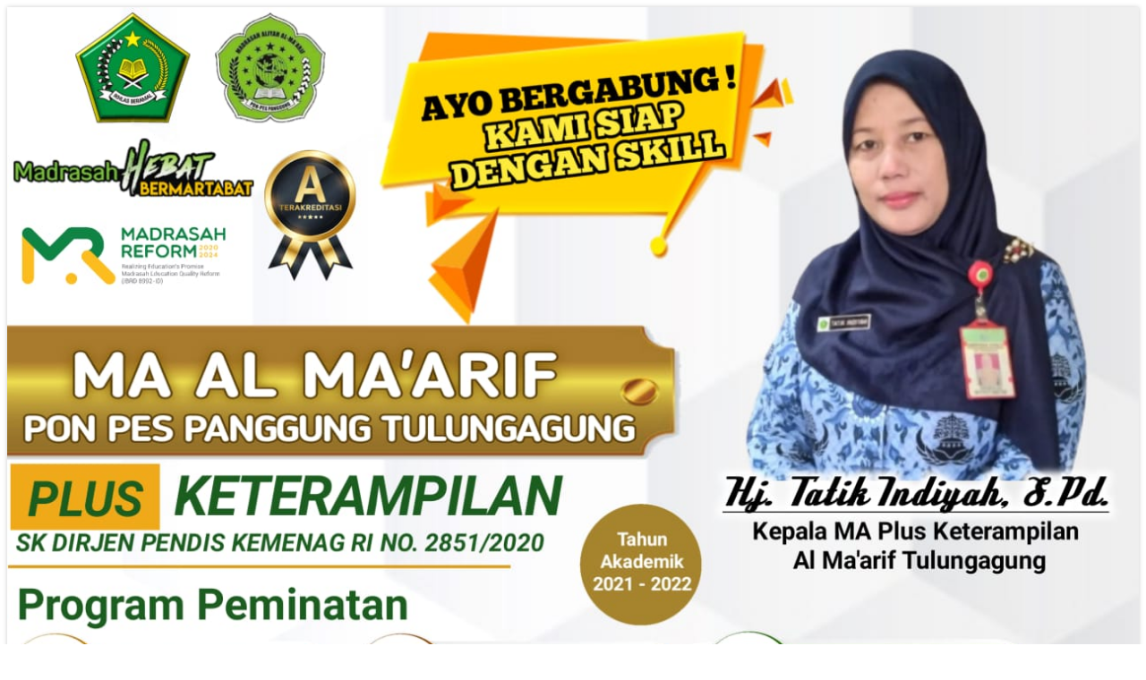

--- FILE ---
content_type: text/html; charset=UTF-8
request_url: https://maalmaariftulungagung.sch.id/index.php?id=info&kode=2
body_size: 4946
content:
<!DOCTYPE html>
<html dir="ltr" lang="en-US"><head><!-- Created by Artisteer v4.3.0.60858 -->
    <meta charset="utf-8">
     <title>Persiapan Pekan Olimpiade sekolah</title>
    <meta name="viewport" content="initial-scale = 1.0, maximum-scale = 1.0, user-scalable = no, width = device-width">
    <meta name="author" content="MA AL MA'ARIF TULUNGAGUNG" />
    <meta name="description" content="Persiapan Pekan Olimpiade sekolah MA AL MA'ARIF TULUNGAGUNG"/>
	<meta property="og:title" content="Persiapan Pekan Olimpiade sekolah">
    <meta property="og:description" content="Persiapan Pekan Olimpiade sekolah MA AL MA'ARIF TULUNGAGUNG">
    <meta property="og:image" content="http://maalmaariftulungagung.sch.id/">
    <!--[if lt IE 9]><script src="https://html5shiv.googlecode.com/svn/trunk/html5.js"></script><![endif]-->
    <link rel="stylesheet" href="../theme/maalmaariftulungagung/style.css" media="screen">
<link rel="icon" type="image/jpeg" href="/images/jpeg-favicon.jpg" />
    <link rel="stylesheet" href="../theme/maalmaariftulungagung/style.responsive.css" media="all">
    
    <link rel="icon" type="image/jpeg" href="/images/jpeg-favicon.jpg" />
    <link rel="stylesheet" href="../include/plugins/bxslider/jquery.bxslider.css">
    <link rel="stylesheet" href="../include/css/add.css">
    <script src="../theme/maalmaariftulungagung/jquery.js"></script>
    <script src="../theme/maalmaariftulungagung/script.js"></script>
    <script src="../theme/maalmaariftulungagung/script.responsive.js"></script>
    <script src="https://ajax.googleapis.com/ajax/libs/jquery/1.8.2/jquery.min.js"></script>
    <script src="../include/plugins/bxslider/plugins/jquery.easing.1.3.js"></script>
    <script src="../include/plugins/bxslider/plugins/jquery.fitvids.js"></script>
    <script src="../include/plugins/bxslider/jquery.bxslider.min.js"></script>
   

<style>.art-content .art-postcontent-0 .layout-item-0 { padding-right: 10px;padding-left: 10px;  }
.ie7 .art-post .art-layout-cell {border:none !important; padding:0 !important; }
.ie6 .art-post .art-layout-cell {border:none !important; padding:0 !important; }
</style>
<!-- script tambahan -->
<style type="text/css">
 #calendar_tooltip
 {
  position: absolute;
  width: 130px;
  border: 1px solid #FFFFFF;
  padding: 7px;
  background-color: #CCCCCC;
  visibility: hidden;
  z-index: 100;
  filter: progid:DXImageTransform.Microsoft.Shadow(color=gray,direction=135);
  font-size: 10px;
  color: #000000;
  font-family: MS Sans Serif, Tahoma, sans-serif;
 }
 .flashclass { /*sample CSS class added to image slideshow container*/
width: 196px; /*a width should be defined for transition to work*/
border: 0;
padding: 2px;
}
.flashclass img{
width:196px;
}

.highlight { 
background-color: #DEDEDE; 
}
.normal { 
}

</style>

<script type="text/javascript">
var behavior="TD"
var ns6=document.getElementById&&!document.all
var ie=document.all
function changeto(e,color)
{
 source=ie? event.srcElement : e.target
 if(source.tagName=="TABLE")
 return
 while(source.tagName!=behavior && source.tagName!="HTML")
 source=ns6? source.parentNode : source.parentElement
 if(source.style.backgroundColor!=color&&source.id!="ignore")
 source.style.backgroundColor=color
}
function contains_ns6(master, slave) 
{
 while (slave.parentNode)
 if ((slave = slave.parentNode) == master)
 return true;
 return false;
}
function changeback(e,originalcolor)
{
 if (ie&&(event.fromElement.contains(event.toElement)||source.contains(event.toElement)||source.id=="ignore")||source.tagName=="TABLE")
 return
 else if (ns6&&(contains_ns6(source, e.relatedTarget)||source.id=="ignore"))
 return
 if (ie&&event.toElement!=source||ns6&&e.relatedTarget!=source)
 source.style.backgroundColor=originalcolor
}
function detailagen(mn)
{
window.open('../procs/agenda.php?kode='+mn,'Cek','width=300,height=90,resizable=no,scrollbars=no'); 

}
function daftar()
{

window.open('../users/daftar.php','Daftar Member'); 

}

</script>

</head>
<body>
<div id="art-main">
    <div class="art-sheet clearfix">
      <header class="art-header">
       <script type='text/javascript'>
        $(document).ready(function(){
        $('#bxslider0').bxSlider({
             auto: true,
             adaptiveHeight: true,
             mode: 'fade',
             easing: 'easeOutBounce',
             controls: false,
             pager: false
             
          });
          });
	</script>           

        <ul id='bxslider0'>
             
                            <li>
                               <img src='../images/banneratas/gbanner10.jpg' alt='PPDB MA PLUS KETERAM'>
                            </li>

                            <li>
                               <img src='../images/banneratas/gbanner4.jpg' alt='MAMTA'>
                            </li>

                            <li>
                               <img src='../images/banneratas/gbanner7.jpg' alt='MAMTA'>
                            </li>

                            <li>
                               <img src='../images/banneratas/gbanner6.jpg' alt='GURU 2'>
                            </li>

                            <li>
                               <img src='../images/banneratas/gbanner12.jpg' alt='logo'>
                            </li>

        </ul> <!-- atas konten-->
      </header>
      <nav class="art-nav">
       <ul class="art-hmenu"><li><a href="index.php" target="_self" ><span class="t">Home</span></a><ul></ul></li><li><a href="profil.php" target="_self" ><span class="t">Profil</span></a><ul><li><a href='profil.php?id=profil&kode=11&profil=Visi dan Misi' target='_self' >Visi dan Misi</a><ul></ul></li><li><a href='profil.php?id=profil&kode=12&profil=Sejarah Singkat' target='_self' >Sejarah Singkat</a><ul></ul></li><li><a href='profil.php?id=profil&kode=17&profil=Sarana & Prasarana' target='_self' >Sarana & Prasarana</a><ul></ul></li><li><a href='profil.php?id=profil&kode=15&profil=Struktur Organisasi' target='_self' >Struktur Organisasi</a><ul></ul></li><li><a href='profil.php?id=profil&kode=14&profil=Kepala Sekolah' target='_self' >Kepala Sekolah</a><ul></ul></li><li><a href='profil.php?id=profil&kode=18&profil=Kemitraan' target='_self' >Kemitraan</a><ul></ul></li><li><a href='profil.php?id=profil&kode=13&profil=Program Kerja' target='_self' >Program Kerja</a><ul></ul></li><li><a href='profil.php?id=profil&kode=19&profil=Kondisi Siswa' target='_self' >Kondisi Siswa</a><ul></ul></li><li><a href='profil.php?id=profil&kode=22&profil=Komite Sekolah' target='_self' >Komite Sekolah</a><ul></ul></li><li><a href='profil.php?id=profil&kode=16&profil=Prestasi' target='_self' >Prestasi</a><ul></ul></li></ul></li><li><a href="guru.php" target="_self" ><span class="t">Guru</span></a><ul><li><a href='guru.php?id=dbguru' target='_self' >Direktori Guru</a><ul></ul></li><li><a href='guru.php?id=silabus' target='_self' >Silabus</a><ul></ul></li><li><a href='guru.php?id=materi' target='_self' >Materi Ajar</a><ul></ul></li><li><a href='guru.php?id=soal' target='_self' >Materi Uji</a><ul></ul></li><li><a href='guru.php?id=profil&kode=23&profil=Prestasi Guru' target='_self' >Prestasi Guru</a><ul></ul></li><li><a href='guru.php?id=profil&kode=20&profil=Kalender Akademik' target='_self' >Kalender Akademik</a><ul></ul></li></ul></li><li><a href="siswa.php" target="_self" ><span class="t">Siswa</span></a><ul><li><a href='siswa.php?id=dbsiswa' target='_self' >Direktori Siswa</a><ul></ul></li><li><a href='siswa.php?id=prestasi' target='_self' >Prestasi Siswa</a><ul></ul></li><li><a href='siswa.php?id=profil&kode=25&profil=Ektrakurikuler' target='_self' >Ektrakurikuler</a><ul></ul></li><li><a href='siswa.php?id=profil&kode=21&profil=OSIS' target='_self' >OSIS</a><ul></ul></li><li><a href='siswa.php?id=profil&kode=24&profil=Beasiswa' target='_self' >Beasiswa</a><ul></ul></li></ul></li><li><a href="alumni.php" target="_self" ><span class="t">Alumni</span></a><ul><li><a href='alumni.php?id=data' target='_self' >Direktori Alumni</a><ul></ul></li><li><a href='alumni.php?id=info' target='_self' >Info Alumni</a><ul></ul></li></ul></li><li><a href="#" target="_self"><span class="t">Fitur</span></a><ul><li><a href='index.php?id=dafblog' target='_self' >Daftar Blog</a><ul></ul></li><li><a href='index.php?id=link' target='_self' >Link</a><ul></ul></li><li><a href='index.php?id=agenda' target='_self' >Agenda</a><ul></ul></li><li><a href='index.php?id=project' target='_self' >Opini</a><ul></ul></li></ul></li><li><a href="#" target="_self" ><span class="t">Galeri</span></a><ul><li><a href='index.php?id=video' target='_self' >Galeri Video</a><ul></ul></li><li><a href='index.php?id=album' target='_self' >Galeri Photo</a><ul></ul></li></ul></li><li><a href="index.php?id=berita" target="_self" ><span class="t">Berita</span></a><ul></ul></li><li><a href="index.php?id=artikel" target="_self" ><span class="t">Artikel</span></a><ul></ul></li><li><a href="index.php?id=info" target="_self" ><span class="t">Info Sekolah</span></a><ul></ul></li><li><a href="index.php?id=buku" target="_self" ><span class="t">Buku Tamu</span></a><ul></ul></li></ul><!-- menu konten-->  
      </nav>
<div class="art-layout-wrapper">
<div class="art-block"> <marquee behavior="scroll" direction="left" height="15" scrollamount="4" width="100%"><h3>Selamat Datang di Website MA AL MAARIF TULUNGAGUNG | Terima Kasih Kunjungannya.</h3></marquee></div>
                <div class="art-content-layout">
                    <div class="art-content-layout-row">
                        <div class="art-layout-cell art-sidebar1">
						  <!-- multibahasa-->
						<div class="art-block clearfix">
        <div class="art-blockheader">
            <h3 class="t">Pencarian</h3>
        </div>
        <div class="art-blockcontent"><div><form action='index.php' method='post' ><table><tr><td><input type='text' name='query' size='17' /></td><td>
<input type='submit' value='Cari' class='art-button'  /></td></tr><input type='hidden' value='cari' name='id'  /></table></form></div>
</div>
</div><div class="art-block clearfix">
        <div class="art-blockheader">
            <h3 class="t">Kontak Kami</h3>
        </div>
        <div class="art-blockcontent"><div><p style='text-align: center;'><img width='60' height='60' alt='' src='../images/20584791.jpg'><br></p><p style='text-align: center;'><strong>MA AL MA'ARIF TULUNGAGUNG</strong></p><p style='text-align: center;'>NPSN : <a href='http://referensi.data.kemdikbud.go.id/tabs.php?npsn=20584791' target='_blank'>20584791</a></p><p style='text-align: center;'>JL. P DIPONEGORO NO 28 TULUNGAGUNG</p><hr><p style='text-align: center;'><a href="/cdn-cgi/l/email-protection" class="__cf_email__" data-cfemail="452429282424372c236b2824283124052228242c296b262a28">[email&#160;protected]</a></p><p style='text-align: center;'>TLP : 0355 331272</p><br><p style='text-align: center;'></a>&nbsp;&nbsp;<a href='https://www.facebook.com/MA-Al-Maarif-Ponpes-Panggung-Tulungagung-429152363842519/' target='_blank' class='art-facebook-tag-icon' style='line-height: 32px;'></a>&nbsp;&nbsp;<a href='https://www.twitter.com/aditiaweb' target='_blank' class='art-twitter-tag-icon' style='line-height: 32px;'></a>&nbsp;&nbsp;<a href='https://www.youtube.com/channel/UC13hGMc6dRWSlq7f_' target='_blank' class='art-youtube-tag-icon' style='line-height: 32px;'></a>&nbsp;&nbsp;<a href='https://www.instagram.com/aditiaweb' target='_blank' class='art-ig-tag-icon' style='line-height: 32px;'></a>&nbsp;&nbsp;<a href='https://plus.google.com/112701815157657946548' target='_blank' class='art-gplus-tag-icon' style='line-height: 32px;'></a></p></div>
</div>
</div><div class="art-block clearfix">
        <div class="art-blockheader">
            <h3 class="t">Banner</h3>
        </div>
        <div class="art-blockcontent"><div><script data-cfasync="false" src="/cdn-cgi/scripts/5c5dd728/cloudflare-static/email-decode.min.js"></script><script type='text/javascript'>
        $(document).ready(function(){
        $('#bxslider11').bxSlider({
             auto:true,
             mode: 'horizontal',
adaptiveHeight: true,
pager:false,
controls:false

          });
       });
	</script><ul id='bxslider11'>
      
                            <li style='list-style-type: none;'>
                             <a href='../procs/visit.php?id=5' target='_blank' ><img src='../images/banner/bn5.jpg' width='210' height='60'></a>
                            </li>
                            <li style='list-style-type: none;'>
                             <a href='../procs/visit.php?id=6' target='_blank' ><img src='../images/banner/bn6.jpg' width='210' height='60'></a>
                            </li>
                            <li style='list-style-type: none;'>
                             <a href='../procs/visit.php?id=7' target='_blank' ><img src='../images/banner/bn7.gif' width='210' height='60'></a>
                            </li>
                            <li style='list-style-type: none;'>
                             <a href='../procs/visit.php?id=8' target='_blank' ><img src='../images/banner/bn8.jpg' width='210' height='60'></a>
                            </li>
                            <li style='list-style-type: none;'>
                             <a href='../procs/visit.php?id=9' target='_blank' ><img src='../images/banner/bn9.gif' width='210' height='60'></a>
                            </li>     
      </ul> </div>
</div>
</div><div class="art-block clearfix">
        <div class="art-blockheader">
            <h3 class="t">Jajak Pendapat</h3>
        </div>
        <div class="art-blockcontent"><div><FORM action='index.php' method='post' >
					Bagaimana pendapat anda mengenai web sekolah kami ?
		   			<br>
		     	<table border=0 cellspacing=0 width='100%' ><tr>
						<td>
							<FONT class='ari13' >Sangat bagus</font>
						</td>
						<TD>
							<input type=hidden name='file' value=Resource id #26><input type=hidden name=am_id value=1>
							<input type=hidden name=lt_id value=><input type=hidden name=t_id value=>
							<INPUT TYPE=radio name='guest' value=1>
						</TD>
					</TR><tr>
						<td>
							<FONT class='ari13' >Bagus</font>
						</td>
						<TD>
							<input type=hidden name='file' value=Resource id #26><input type=hidden name=am_id value=1>
							<input type=hidden name=lt_id value=><input type=hidden name=t_id value=>
							<INPUT TYPE=radio name='guest' value=2>
						</TD>
					</TR><tr>
						<td>
							<FONT class='ari13' >Kurang Bagus</font>
						</td>
						<TD>
							<input type=hidden name='file' value=Resource id #26><input type=hidden name=am_id value=1>
							<input type=hidden name=lt_id value=><input type=hidden name=t_id value=>
							<INPUT TYPE=radio name='guest' value=3>
						</TD>
					</TR></table>
						<input  type=hidden name='id' value='tam_vot'> <input class='art-button' type=submit name=Submit value='Pilih'> &nbsp;
						<a href='../index.php?id=lih_voting&kd=1'  class='art-button' >Lihat</a>
		    	</form>  	</div>
</div>
</div><div class="art-block clearfix">
        <div class="art-blockheader">
            <h3 class="t">Statistik</h3>
        </div>
        <div class="art-blockcontent"><div><br />
        <table>
        <tr><td class='news-title'><img src='../images/9.gif' width='17' height='14' > Total Hits </td><td class='news-title'> : 171095 </td></tr>
        <tr><td class='news-title'><img src='../images/9.gif' width='17' height='14' > Pengunjung </td><td class='news-title'> : 63984 </td></tr>
        <tr><td class='news-title'><img src='../images/8.gif' width='17' height='14' > Hari ini </td><td class='news-title'> : 22 </td></tr>
        <tr><td class='news-title'><img src='../images/9.gif' width='17' height='14' > Hits hari ini </td><td class='news-title'> : 23 </td></tr>
        <tr><td class='news-title'><img src='../images/10.gif' width='17' height='14' > Member Online </td><td class='news-title'> : 0 </td></tr>
        <tr><td class='news-title'><img src='../images/10.gif' width='17' height='14' > IP</td><td class='news-title'> : 3.129.43.251</td></tr>
        <tr><td class='news-title'><img src='../images/10.gif' width='17' height='14' > Proxy</td><td class='news-title'> :  - </td></tr>
        <tr><td class='news-title'><img src='../images/10.gif' width='17' height='14' > Browser</td><td class='news-title'> : Safari</td></tr>
        </table></div>
</div>
</div><div class="art-block clearfix">
        <div class="art-blockheader">
            <h3 class="t">Status Member</h3>
        </div>
        <div class="art-blockcontent"><div><script type='text/javascript'>
        $(document).ready(function(){
        $('#bxslider4').bxSlider({
             auto:true,
             mode: 'vertical',
             slideWidth: 200,
             minSlides: 2,
             slideMargin: 5,
             pager: false,
             controls: false
          });
       });
	</script></div>
</div>
</div> <!-- kiri konten-->
                         </div>
						 
                    		   <div class="art-layout-cell art-content" style="width:75%">
						<article class="art-post art-article">
                                <div class="art-postmetadataheader">
                                        <h2 class="art-postheader"><span class="art-postheadericon">Info Sekolah</span></h2>
                                    </div>
                                    <div class="art-postcontent art-postcontent-0 clearfix">
				<div class="art-content-layout">
    <div class="art-content-layout-row"><h3><center>Persiapan Pekan Olimpiade sekolah</center></h3>
	Tanggal  : 15/12/2012<hr style='border: dashed 1px;'>  <p>Untuk menghadapi pekan olimpiade nasional maka sekolah akan menyelenggarakan seleksi olimpiade. Materi soal Olimpiade Matematika dan Sains Internasional tingkat dasar atau International Mathematics and Science Olympiad for Primary School yang diselenggarakan kedua kalinya, 14-19 November 2005, diarahkan untuk lebih menuntut kreativitas dan daya kritis peserta. </p><br><br><a href='index.php?id=info&kode=2' >Kembali ke Atas</a><br><hr><br><b>Info Sekolah Lainnya :</b><br><ul><li><a href='index.php?id=info&kode=7'  class='ver10'>ALUR LAYANAN DAN MAKLUMAT LAYANAN</a></li><li><a href='index.php?id=info&kode=6'  class='ver10'>lokasi sekolah</a></li><li><a href='index.php?id=info&kode=5'  class='ver10'>Pekan Ulangan Semester 1 Tahun 2008-2009</a></li><li><a href='index.php?id=info&kode=4'  class='ver10'>Rapat Kerja Tahun 2008</a></li></ul>    </div>
</div>

</div>
                                
                

</article>
</div> <!-- tengah konten-->
                       
                    </div>
                </div>
				
				
            </div>
			
<footer class="art-footer">
<a title="RSS" class="art-rss-tag-icon" style="position:absolute;bottom:25px;left:6px" href="https://maalmaariftulungagung.sch.id/rss"></a><div style="position:relative;padding-left:10px;padding-right:10px"><p><a href="https://maalmaariftulungagung.sch.id">Home</a> | <a href="https://maalmaariftulungagung.sch.id/index.php?id=profil&kode=27&profil=Kontak Sekolah">Kontak Sekolah</a> | <a href="https://maalmaariftulungagung.sch.id/index.php?id=info">Info Sekolah</a></p>
<p>Copyright &copy; 2017. <a href="https://maalmaariftulungagung.sch.id">MA AL MA'ARIF TULUNGAGUNG</a><br> 
	Website engine's code is copyright &copy; 2017 Tim Balitbang Kemdikbud versi 220903 <br/>Best viewed in Mozilla Firefox 1024 x 768 resolution.</p></div>
</footer>

    </div>
    <p class="art-page-footer">
        <span id="art-footnote-links">Setup by <a href="https://www.websitesekolahgratis.web.id/" target="_blank">Website Sekolah Gratis</a>.</span>
    </p>
</div>

<script defer src="https://static.cloudflareinsights.com/beacon.min.js/vcd15cbe7772f49c399c6a5babf22c1241717689176015" integrity="sha512-ZpsOmlRQV6y907TI0dKBHq9Md29nnaEIPlkf84rnaERnq6zvWvPUqr2ft8M1aS28oN72PdrCzSjY4U6VaAw1EQ==" data-cf-beacon='{"version":"2024.11.0","token":"1333bc0d19b64d8ca08b90ef7a0f1d94","r":1,"server_timing":{"name":{"cfCacheStatus":true,"cfEdge":true,"cfExtPri":true,"cfL4":true,"cfOrigin":true,"cfSpeedBrain":true},"location_startswith":null}}' crossorigin="anonymous"></script>
</body></html>